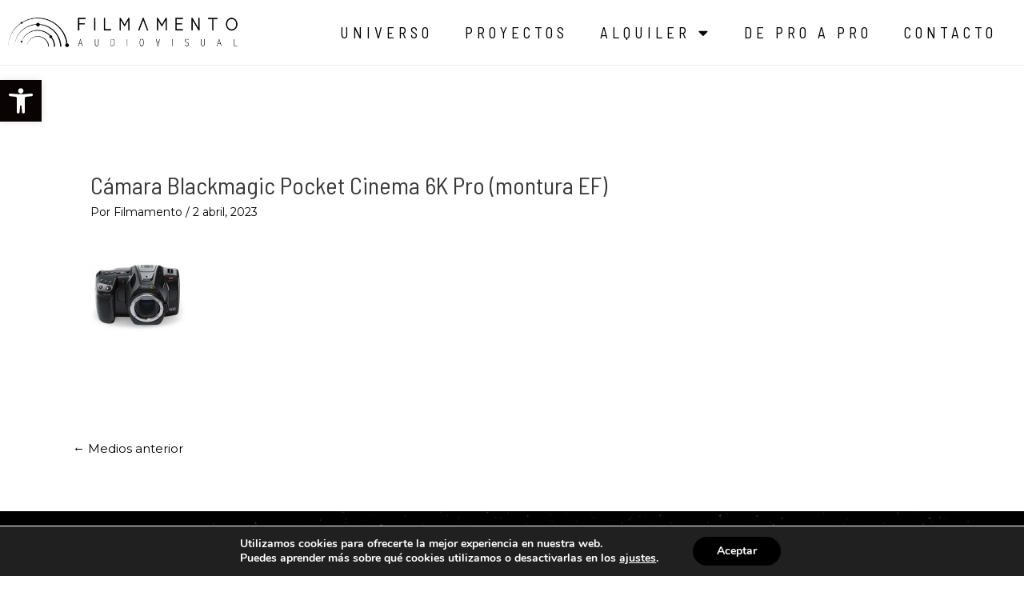

--- FILE ---
content_type: text/css
request_url: https://www.filmamentoaudiovisual.com/wp-content/uploads/elementor/css/post-886.css?ver=1729093285
body_size: 357
content:
.elementor-kit-886{--e-global-color-primary:#6EC1E4;--e-global-color-secondary:#54595F;--e-global-color-text:#7A7A7A;--e-global-color-accent:#61CE70;--e-global-color-285f566c:#4054B2;--e-global-color-4f5211ba:#23A455;--e-global-color-9194623:#000;--e-global-color-581a05cf:#FFF;--e-global-typography-primary-font-family:"Roboto";--e-global-typography-primary-font-weight:600;--e-global-typography-secondary-font-family:"Roboto Slab";--e-global-typography-secondary-font-weight:400;--e-global-typography-text-font-family:"Roboto";--e-global-typography-text-font-weight:400;--e-global-typography-accent-font-family:"Roboto";--e-global-typography-accent-font-weight:500;--e-global-typography-785eee0-font-family:"Barlow Semi Condensed";--e-global-typography-785eee0-font-size:48px;--e-global-typography-785eee0-font-weight:400;--e-global-typography-785eee0-text-transform:uppercase;--e-global-typography-785eee0-line-height:1.2em;}.elementor-section.elementor-section-boxed > .elementor-container{max-width:1400px;}.e-con{--container-max-width:1400px;}{}h1.entry-title{display:var(--page-title-display);}.elementor-kit-886 e-page-transition{background-color:#FFBC7D;}@media(max-width:767px){.elementor-section.elementor-section-boxed > .elementor-container{max-width:767px;}.e-con{--container-max-width:767px;}}

--- FILE ---
content_type: text/css
request_url: https://www.filmamentoaudiovisual.com/wp-content/uploads/elementor/css/post-243.css?ver=1729093286
body_size: 1670
content:
.elementor-243 .elementor-element.elementor-element-9fbbfe8:not(.elementor-motion-effects-element-type-background), .elementor-243 .elementor-element.elementor-element-9fbbfe8 > .elementor-motion-effects-container > .elementor-motion-effects-layer{background-image:url("https://www.filmamentoaudiovisual.com/wp-content/uploads/bg_contacto.jpg");background-position:bottom center;background-size:cover;}.elementor-243 .elementor-element.elementor-element-9fbbfe8 > .elementor-background-overlay{background-color:transparent;background-image:linear-gradient(180deg, #000000 50%, rgba(0,0,0,0) 75%);opacity:0.75;transition:background 0.3s, border-radius 0.3s, opacity 0.3s;}.elementor-243 .elementor-element.elementor-element-9fbbfe8{transition:background 0.3s, border 0.3s, border-radius 0.3s, box-shadow 0.3s;padding:40px 0px 160px 0px;}.elementor-243 .elementor-element.elementor-element-911bca3 > .elementor-container{max-width:740px;}.elementor-243 .elementor-element.elementor-element-911bca3{margin-top:0%;margin-bottom:0%;padding:0px 0px 140px 0px;}.elementor-243 .elementor-element.elementor-element-a402954 > .elementor-widget-container{margin:-105px 0px 0px 0px;}.elementor-243 .elementor-element.elementor-element-6568c3d5{text-align:center;}.elementor-243 .elementor-element.elementor-element-6568c3d5 .elementor-heading-title{color:#ffffff;font-size:44px;letter-spacing:2.2px;}.elementor-243 .elementor-element.elementor-element-6568c3d5 > .elementor-widget-container{margin:0px 0px 5px 0px;}.elementor-243 .elementor-element.elementor-element-6fb4480f .elementor-icon-list-items:not(.elementor-inline-items) .elementor-icon-list-item:not(:last-child){padding-bottom:calc(30px/2);}.elementor-243 .elementor-element.elementor-element-6fb4480f .elementor-icon-list-items:not(.elementor-inline-items) .elementor-icon-list-item:not(:first-child){margin-top:calc(30px/2);}.elementor-243 .elementor-element.elementor-element-6fb4480f .elementor-icon-list-items.elementor-inline-items .elementor-icon-list-item{margin-right:calc(30px/2);margin-left:calc(30px/2);}.elementor-243 .elementor-element.elementor-element-6fb4480f .elementor-icon-list-items.elementor-inline-items{margin-right:calc(-30px/2);margin-left:calc(-30px/2);}body.rtl .elementor-243 .elementor-element.elementor-element-6fb4480f .elementor-icon-list-items.elementor-inline-items .elementor-icon-list-item:after{left:calc(-30px/2);}body:not(.rtl) .elementor-243 .elementor-element.elementor-element-6fb4480f .elementor-icon-list-items.elementor-inline-items .elementor-icon-list-item:after{right:calc(-30px/2);}.elementor-243 .elementor-element.elementor-element-6fb4480f .elementor-icon-list-icon i{color:#ffffff;transition:color 0.3s;}.elementor-243 .elementor-element.elementor-element-6fb4480f .elementor-icon-list-icon svg{fill:#ffffff;transition:fill 0.3s;}.elementor-243 .elementor-element.elementor-element-6fb4480f{--e-icon-list-icon-size:16px;--icon-vertical-offset:0px;}.elementor-243 .elementor-element.elementor-element-6fb4480f .elementor-icon-list-icon{padding-right:8px;}.elementor-243 .elementor-element.elementor-element-6fb4480f .elementor-icon-list-item > .elementor-icon-list-text, .elementor-243 .elementor-element.elementor-element-6fb4480f .elementor-icon-list-item > a{font-family:"Barlow Semi Condensed", Sans-serif;font-size:16px;font-weight:500;text-transform:uppercase;letter-spacing:3px;}.elementor-243 .elementor-element.elementor-element-6fb4480f .elementor-icon-list-text{color:#ffffff;transition:color 0.3s;}.elementor-243 .elementor-element.elementor-element-2c608d39{text-align:center;color:#ffffff;}.elementor-243 .elementor-element.elementor-element-2c608d39 > .elementor-widget-container{margin:0px 0px 5px 0px;}.elementor-243 .elementor-element.elementor-element-4acd4f98 .elementor-field-group{padding-right:calc( 20px/2 );padding-left:calc( 20px/2 );margin-bottom:20px;}.elementor-243 .elementor-element.elementor-element-4acd4f98 .elementor-form-fields-wrapper{margin-left:calc( -20px/2 );margin-right:calc( -20px/2 );margin-bottom:-20px;}.elementor-243 .elementor-element.elementor-element-4acd4f98 .elementor-field-group.recaptcha_v3-bottomleft, .elementor-243 .elementor-element.elementor-element-4acd4f98 .elementor-field-group.recaptcha_v3-bottomright{margin-bottom:0;}body.rtl .elementor-243 .elementor-element.elementor-element-4acd4f98 .elementor-labels-inline .elementor-field-group > label{padding-left:0px;}body:not(.rtl) .elementor-243 .elementor-element.elementor-element-4acd4f98 .elementor-labels-inline .elementor-field-group > label{padding-right:0px;}body .elementor-243 .elementor-element.elementor-element-4acd4f98 .elementor-labels-above .elementor-field-group > label{padding-bottom:0px;}.elementor-243 .elementor-element.elementor-element-4acd4f98 .elementor-field-group > label, .elementor-243 .elementor-element.elementor-element-4acd4f98 .elementor-field-subgroup label{color:#ffffff;}.elementor-243 .elementor-element.elementor-element-4acd4f98 .elementor-field-type-html{padding-bottom:0px;}.elementor-243 .elementor-element.elementor-element-4acd4f98 .elementor-field-group .elementor-field{color:#000000;}.elementor-243 .elementor-element.elementor-element-4acd4f98 .elementor-field-group .elementor-field, .elementor-243 .elementor-element.elementor-element-4acd4f98 .elementor-field-subgroup label{font-family:"Barlow Semi Condensed", Sans-serif;font-size:14px;font-weight:500;text-transform:uppercase;letter-spacing:2.4px;}.elementor-243 .elementor-element.elementor-element-4acd4f98 .elementor-field-group:not(.elementor-field-type-upload) .elementor-field:not(.elementor-select-wrapper){background-color:#efeedc;border-radius:2px 2px 2px 2px;}.elementor-243 .elementor-element.elementor-element-4acd4f98 .elementor-field-group .elementor-select-wrapper select{background-color:#efeedc;border-radius:2px 2px 2px 2px;}.elementor-243 .elementor-element.elementor-element-4acd4f98 .elementor-button{letter-spacing:3.5px;border-radius:2px 2px 2px 2px;padding:0px 25px 0px 25px;}.elementor-243 .elementor-element.elementor-element-4acd4f98 .e-form__buttons__wrapper__button-next{background-color:#000000;color:#ffffff;}.elementor-243 .elementor-element.elementor-element-4acd4f98 .elementor-button[type="submit"]{background-color:#000000;color:#ffffff;}.elementor-243 .elementor-element.elementor-element-4acd4f98 .elementor-button[type="submit"] svg *{fill:#ffffff;}.elementor-243 .elementor-element.elementor-element-4acd4f98 .e-form__buttons__wrapper__button-previous{color:#ffffff;}.elementor-243 .elementor-element.elementor-element-4acd4f98 .e-form__buttons__wrapper__button-next:hover{color:#ffffff;}.elementor-243 .elementor-element.elementor-element-4acd4f98 .elementor-button[type="submit"]:hover{color:#ffffff;}.elementor-243 .elementor-element.elementor-element-4acd4f98 .elementor-button[type="submit"]:hover svg *{fill:#ffffff;}.elementor-243 .elementor-element.elementor-element-4acd4f98 .e-form__buttons__wrapper__button-previous:hover{color:#ffffff;}.elementor-243 .elementor-element.elementor-element-4acd4f98 .elementor-message{font-family:"Barlow Semi Condensed", Sans-serif;font-weight:normal;text-transform:uppercase;letter-spacing:1.9px;}.elementor-243 .elementor-element.elementor-element-4acd4f98 .elementor-message.elementor-message-success{color:#86ce8f;}.elementor-243 .elementor-element.elementor-element-4acd4f98 .elementor-message.elementor-message-danger{color:#d66664;}.elementor-243 .elementor-element.elementor-element-4acd4f98 .elementor-message.elementor-help-inline{color:#ffffff;}.elementor-243 .elementor-element.elementor-element-4acd4f98{--e-form-steps-indicators-spacing:20px;--e-form-steps-indicator-padding:30px;--e-form-steps-indicator-inactive-secondary-color:#ffffff;--e-form-steps-indicator-active-secondary-color:#ffffff;--e-form-steps-indicator-completed-secondary-color:#ffffff;--e-form-steps-divider-width:1px;--e-form-steps-divider-gap:10px;}.elementor-243 .elementor-element.elementor-element-a4368bf:not(.elementor-motion-effects-element-type-background), .elementor-243 .elementor-element.elementor-element-a4368bf > .elementor-motion-effects-container > .elementor-motion-effects-layer{background-color:#000000;}.elementor-243 .elementor-element.elementor-element-a4368bf{transition:background 0.3s, border 0.3s, border-radius 0.3s, box-shadow 0.3s;padding:0px 0px 12px 0px;}.elementor-243 .elementor-element.elementor-element-a4368bf > .elementor-background-overlay{transition:background 0.3s, border-radius 0.3s, opacity 0.3s;}.elementor-bc-flex-widget .elementor-243 .elementor-element.elementor-element-7c82cc4.elementor-column .elementor-widget-wrap{align-items:flex-end;}.elementor-243 .elementor-element.elementor-element-7c82cc4.elementor-column.elementor-element[data-element_type="column"] > .elementor-widget-wrap.elementor-element-populated{align-content:flex-end;align-items:flex-end;}.elementor-243 .elementor-element.elementor-element-7c82cc4.elementor-column > .elementor-widget-wrap{justify-content:flex-start;}.elementor-243 .elementor-element.elementor-element-ee6526d{text-align:left;}.elementor-243 .elementor-element.elementor-element-ee6526d .elementor-heading-title{color:#ffffff;font-family:"Barlow Semi Condensed", Sans-serif;font-size:11px;text-transform:uppercase;line-height:1.6em;letter-spacing:2.2px;}.elementor-243 .elementor-element.elementor-element-60583a8{width:auto;max-width:auto;}.elementor-bc-flex-widget .elementor-243 .elementor-element.elementor-element-6cb1993.elementor-column .elementor-widget-wrap{align-items:flex-end;}.elementor-243 .elementor-element.elementor-element-6cb1993.elementor-column.elementor-element[data-element_type="column"] > .elementor-widget-wrap.elementor-element-populated{align-content:flex-end;align-items:flex-end;}.elementor-243 .elementor-element.elementor-element-6cb1993.elementor-column > .elementor-widget-wrap{justify-content:flex-end;}.elementor-243 .elementor-element.elementor-element-6cb1993 > .elementor-widget-wrap > .elementor-widget:not(.elementor-widget__width-auto):not(.elementor-widget__width-initial):not(:last-child):not(.elementor-absolute){margin-bottom:20px;}.elementor-243 .elementor-element.elementor-element-1aff8df .elementor-menu-toggle{margin:0 auto;}.elementor-243 .elementor-element.elementor-element-1aff8df .elementor-nav-menu .elementor-item{font-family:"Barlow Semi Condensed", Sans-serif;font-size:11px;text-transform:uppercase;line-height:1.6em;letter-spacing:2.2px;}.elementor-243 .elementor-element.elementor-element-1aff8df .elementor-nav-menu--main .elementor-item{color:var( --e-global-color-astglobalcolor5 );fill:var( --e-global-color-astglobalcolor5 );}.elementor-243 .elementor-element.elementor-element-1aff8df > .elementor-widget-container{margin:0px -20px 0px 0px;}.elementor-243 .elementor-element.elementor-element-1aff8df{width:auto;max-width:auto;}.elementor-243 .elementor-element.elementor-element-8bca9ca{text-align:right;}.elementor-243 .elementor-element.elementor-element-8bca9ca .elementor-heading-title{color:#ffffff;font-family:"Barlow Semi Condensed", Sans-serif;font-size:11px;text-transform:uppercase;line-height:1.6em;letter-spacing:2.2px;}@media(max-width:767px){.elementor-243 .elementor-element.elementor-element-9fbbfe8{padding:0px 0px 0px 0px;}.elementor-243 .elementor-element.elementor-element-a7c7a7b > .elementor-element-populated{padding:10px 0px 0px 0px;}.elementor-243 .elementor-element.elementor-element-911bca3{margin-top:0px;margin-bottom:0px;padding:0px 0px 50px 0px;}.elementor-243 .elementor-element.elementor-element-e450d39 > .elementor-element-populated{padding:40px 20px 315px 20px;}.elementor-243 .elementor-element.elementor-element-6568c3d5 .elementor-heading-title{font-size:25px;letter-spacing:2px;}.elementor-243 .elementor-element.elementor-element-6fb4480f .elementor-icon-list-item > .elementor-icon-list-text, .elementor-243 .elementor-element.elementor-element-6fb4480f .elementor-icon-list-item > a{font-size:18px;letter-spacing:0px;}.elementor-243 .elementor-element.elementor-element-ee6526d{width:var( --container-widget-width, 225px );max-width:225px;--container-widget-width:225px;--container-widget-flex-grow:0;}.elementor-243 .elementor-element.elementor-element-8bca9ca{width:var( --container-widget-width, 225px );max-width:225px;--container-widget-width:225px;--container-widget-flex-grow:0;}}

--- FILE ---
content_type: text/css
request_url: https://www.filmamentoaudiovisual.com/wp-content/themes/filmamento/style.css?ver=1.0.0
body_size: 1375
content:
/**
Theme Name: Filmamento Audiovisual
Author: Pedro García
Author URI: https://viviendoenred.com
Description: Theme para filmamento audiovisual.
Version: 1.0.0
License: GNU General Public License v2 or later
License URI: http://www.gnu.org/licenses/gpl-2.0.html
Text Domain: filmamento-audiovisual
Template: astra
*/

/* Chrome Hack */
.elementor-column,
.elementor-field-group {
	width: 100%
}

/* Header */
#stickyHeader.sticky-active .elementor-container .elementor-column .elementor-widget-wrap {
	padding-top: 12px;
}

/* Livemesh Block */
.home .lae-block-header-1 .lae-no-heading .lae-heading {
	display: none
}
.home .lae-block .lae-block-header {
	max-width: none
}
.home .lae-block .lae-block-filter {
	position: relative;
	margin-bottom: 30px;
	text-align: center
}
.home .lae-block .lae-block-filter ul.lae-block-filter-list,
.home .lae-block .lae-block-filter .lae-block-filter-dropdown {
	border-bottom: 1px solid #eee
}
.home .lae-block .lae-block-filter .lae-block-filter-item a,
.home .lae-block .lae-block-filter .lae-block-filter-more {
	padding: 0 10px 8px;
	line-height: 14px
}
.home .lae-block .lae-block-filter .lae-block-filter-item.lae-active {
	border-bottom: 2px solid #000
}

.lae-block-header-6 .lae-taxonomy-filter .lae-filter-item.lae-active::after {
	border-color: #000
}
.lae-block .lae-heading {
	padding-bottom: 6px
}
.lae-block-header-1 .lae-heading {
	border-width: 1px
}
.lae-block-header-1 .lae-heading::after {
	background: #000
}
.lae-block-header-expanded .lae-block-header {
	margin-bottom: 10px
}
.lae-block .lae-pagination {
	margin-top: 20px
}
.lae-module .lae-module-image .lae-video-lightbox i {
	/*display: none*/
}
.lae-terms {
	padding-top: 5px;
	font-size: .95em
}
.lae-terms::before {
	content: '-';
	padding-right: 5px
}
.lae-terms::after {
	content: '-';
	padding-left: 5px
}
.lae-module .lae-module-image .lae-lightbox-item.lae-click-anywhere {
	z-index: 2
}


/* Blog */
.elementor-201 .elementor-element.elementor-element-776f880 div.elementor-menu-toggle::after {
	padding-left: 10px;
	content: 'Categorías';
	font-family: "Barlow Semi Condensed", Sans-serif;
	font-size: 12px;
	text-transform: uppercase;
	color: #707070;
	letter-spacing: 2px
}

.stars {
	background: #000 url('images/stars.png') repeat top center
}
.twinkling {
	height: 100vh;
	box-sizing: border-box;
	background: transparent url('images/twinkling.png') repeat top center;
	-webkit-animation: move-twink-back 200s linear infinite;
	   -moz-animation: move-twink-back 200s linear infinite;
		-ms-animation: move-twink-back 200s linear infinite;
		 -o-animation: move-twink-back 200s linear infinite;
			animation: move-twink-back 200s linear infinite
}
@keyframes move-twink-back {
	from { background-position: 0 0 }
	  to { background-position: -10000px 5000px }
}
@-webkit-keyframes move-twink-back {
	from { background-position: 0 0 }
	  to { background-position: -10000px 5000px }
}
@-moz-keyframes move-twink-back {
	from { background-position: 0 0 }
	  to { background-position: -10000px 5000px }
}
@-ms-keyframes move-twink-back {
	from { background-position: 0 0 }
	  to { background-position: -10000px 5000px }
}


.woocommerce ul.products li.product .ast-shop-product-out-of-stock, 
.woocommerce ul.products li.product .woocommerce-loop-category__title, 
.woocommerce-page ul.products li.product .ast-shop-product-out-of-stock, 
.woocommerce-page ul.products li.product .woocommerce-loop-category__title {
	position: static;
}

@media (max-width: 1140px)
{
	.home #masthead .main-header-menu a {
		padding: 0 30px
	}
	.home #masthead .main-header-menu a:first-child {
		padding-left: 10px
	}
		
	.lae-grid-container.lae-grid-tablet-2 .lae-grid-item {
		width: 100%
	}
}
@media (max-width: 920px)
{
	.social-mobile {
		display: block
	}
	.social-mobile a {
		padding: 0 10px !important;
		color: #000
	}
}
@media (max-width: 768px)
{
	.twinkling {
		height: auto;
	}

	.lae-block-header-expanded .lae-taxonomy-filter {
		margin: 0 auto
	}
	.lae-block-header-6 .lae-taxonomy-filter .lae-filter-item {
		display: block
	}
	
	.dialog-type-lightbox .dialog-message,
	.elementor-lightbox .elementor-lightbox-item {
		padding: 0 2px
	}
	
	.elementor-243 .elementor-element.elementor-element-4acd4f98 .elementor-field-group .elementor-field, .elementor-243 .elementor-element.elementor-element-4acd4f98 .elementor-field-subgroup label {
		font-size: .95em;
		letter-spacing: 1px
	}
}

/**
 * Quantcast Choice privacy settings
 */

.qc-cmp2-container {
	display: none;
}
.page-id-1376 .qc-cmp2-container {
	display: block;
}